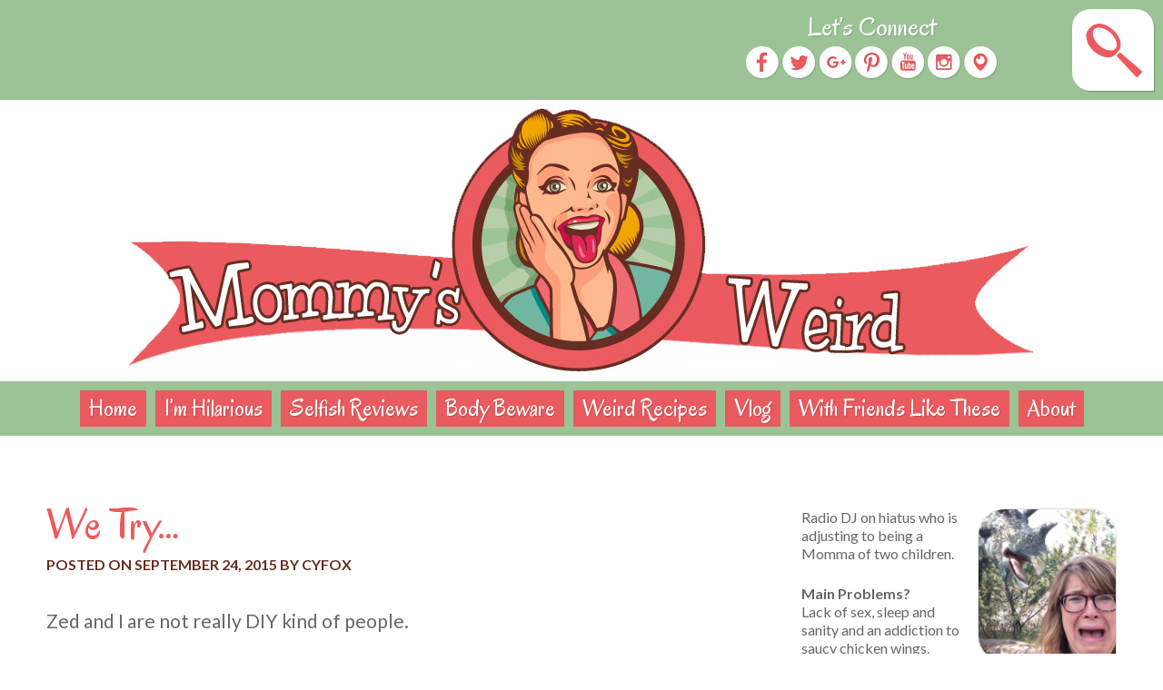

--- FILE ---
content_type: text/html; charset=UTF-8
request_url: https://www.mommysweird.com/2015/09/we-try.html
body_size: 12198
content:
<!DOCTYPE html>
<html lang="en-US">
<head>
<meta charset="UTF-8">
<meta name="viewport" content="width=device-width, initial-scale=1">
<link rel="profile" href="https://gmpg.org/xfn/11">
<link rel="pingback" href="https://www.mommysweird.com/xmlrpc.php">
<link rel="apple-touch-icon" sizes="57x57" href="https://www.mommysweird.com/wp-content/themes/mommysweird/images/favicon/apple-icon-57x57.png">
<link rel="apple-touch-icon" sizes="60x60" href="https://www.mommysweird.com/wp-content/themes/mommysweird/images/favicon/apple-icon-60x60.png">
<link rel="apple-touch-icon" sizes="72x72" href="https://www.mommysweird.com/wp-content/themes/mommysweird/images/favicon/apple-icon-72x72.png">
<link rel="apple-touch-icon" sizes="76x76" href="https://www.mommysweird.com/wp-content/themes/mommysweird/images/favicon/apple-icon-76x76.png">
<link rel="apple-touch-icon" sizes="114x114" href="https://www.mommysweird.com/wp-content/themes/mommysweird/images/favicon/apple-icon-114x114.png">
<link rel="apple-touch-icon" sizes="120x120" href="https://www.mommysweird.com/wp-content/themes/mommysweird/images/favicon/apple-icon-120x120.png">
<link rel="apple-touch-icon" sizes="144x144" href="https://www.mommysweird.com/wp-content/themes/mommysweird/images/favicon/apple-icon-144x144.png">
<link rel="apple-touch-icon" sizes="152x152" href="https://www.mommysweird.com/wp-content/themes/mommysweird/images/favicon/apple-icon-152x152.png">
<link rel="apple-touch-icon" sizes="180x180" href="https://www.mommysweird.com/wp-content/themes/mommysweird/images/favicon/apple-icon-180x180.png">
<link rel="icon" type="image/png" sizes="192x192"  href="https://www.mommysweird.com/wp-content/themes/mommysweird/images/favicon/android-icon-192x192.png">
<link rel="icon" type="image/png" sizes="32x32" href="https://www.mommysweird.com/wp-content/themes/mommysweird/images/favicon/favicon-32x32.png">
<link rel="icon" type="image/png" sizes="96x96" href="https://www.mommysweird.com/wp-content/themes/mommysweird/images/favicon/favicon-96x96.png">
<link rel="icon" type="image/png" sizes="16x16" href="https://www.mommysweird.com/wp-content/themes/mommysweird/images/favicon/favicon-16x16.png">
<link rel="manifest" href="/manifest.json">
<meta name="msapplication-TileColor" content="#ffffff">
<meta name="msapplication-TileImage" content="https://www.mommysweird.com/wp-content/themes/mommysweird/images/favicon/ms-icon-144x144.png">
<meta name="theme-color" content="#ffffff">
<title>We Try...  - Mommy&#039;s Weird | Parenting, Recipes and Reviews</title>
<meta name='robots' content='max-image-preview:large' />
<link rel='dns-prefetch' href='//fonts.googleapis.com' />
<link rel='dns-prefetch' href='//fonts.gstatic.com' />
<link rel='dns-prefetch' href='//ajax.googleapis.com' />
<link rel='dns-prefetch' href='//apis.google.com' />
<link rel='dns-prefetch' href='//google-analytics.com' />
<link rel='dns-prefetch' href='//www.google-analytics.com' />
<link rel='dns-prefetch' href='//ssl.google-analytics.com' />
<link rel='dns-prefetch' href='//youtube.com' />
<link rel='dns-prefetch' href='//s.gravatar.com' />
<link href='//hb.wpmucdn.com' rel='preconnect' />
<link rel="alternate" type="application/rss+xml" title="Mommy&#039;s Weird | Parenting, Recipes and Reviews &raquo; Feed" href="https://www.mommysweird.com/feed" />
<link rel="alternate" title="oEmbed (JSON)" type="application/json+oembed" href="https://www.mommysweird.com/wp-json/oembed/1.0/embed?url=https%3A%2F%2Fwww.mommysweird.com%2F2015%2F09%2Fwe-try.html" />
<link rel="alternate" title="oEmbed (XML)" type="text/xml+oembed" href="https://www.mommysweird.com/wp-json/oembed/1.0/embed?url=https%3A%2F%2Fwww.mommysweird.com%2F2015%2F09%2Fwe-try.html&#038;format=xml" />
<style id='wp-img-auto-sizes-contain-inline-css' type='text/css'>
img:is([sizes=auto i],[sizes^="auto," i]){contain-intrinsic-size:3000px 1500px}
/*# sourceURL=wp-img-auto-sizes-contain-inline-css */
</style>
<style id='wp-emoji-styles-inline-css' type='text/css'>

	img.wp-smiley, img.emoji {
		display: inline !important;
		border: none !important;
		box-shadow: none !important;
		height: 1em !important;
		width: 1em !important;
		margin: 0 0.07em !important;
		vertical-align: -0.1em !important;
		background: none !important;
		padding: 0 !important;
	}
/*# sourceURL=wp-emoji-styles-inline-css */
</style>
<link rel='stylesheet' id='wp-block-library-css' href='https://www.mommysweird.com/wp-includes/css/dist/block-library/style.min.css?ver=8b3d1775c9f4762c41899a5970098af7' type='text/css' media='all' />
<style id='global-styles-inline-css' type='text/css'>
:root{--wp--preset--aspect-ratio--square: 1;--wp--preset--aspect-ratio--4-3: 4/3;--wp--preset--aspect-ratio--3-4: 3/4;--wp--preset--aspect-ratio--3-2: 3/2;--wp--preset--aspect-ratio--2-3: 2/3;--wp--preset--aspect-ratio--16-9: 16/9;--wp--preset--aspect-ratio--9-16: 9/16;--wp--preset--color--black: #000000;--wp--preset--color--cyan-bluish-gray: #abb8c3;--wp--preset--color--white: #ffffff;--wp--preset--color--pale-pink: #f78da7;--wp--preset--color--vivid-red: #cf2e2e;--wp--preset--color--luminous-vivid-orange: #ff6900;--wp--preset--color--luminous-vivid-amber: #fcb900;--wp--preset--color--light-green-cyan: #7bdcb5;--wp--preset--color--vivid-green-cyan: #00d084;--wp--preset--color--pale-cyan-blue: #8ed1fc;--wp--preset--color--vivid-cyan-blue: #0693e3;--wp--preset--color--vivid-purple: #9b51e0;--wp--preset--gradient--vivid-cyan-blue-to-vivid-purple: linear-gradient(135deg,rgb(6,147,227) 0%,rgb(155,81,224) 100%);--wp--preset--gradient--light-green-cyan-to-vivid-green-cyan: linear-gradient(135deg,rgb(122,220,180) 0%,rgb(0,208,130) 100%);--wp--preset--gradient--luminous-vivid-amber-to-luminous-vivid-orange: linear-gradient(135deg,rgb(252,185,0) 0%,rgb(255,105,0) 100%);--wp--preset--gradient--luminous-vivid-orange-to-vivid-red: linear-gradient(135deg,rgb(255,105,0) 0%,rgb(207,46,46) 100%);--wp--preset--gradient--very-light-gray-to-cyan-bluish-gray: linear-gradient(135deg,rgb(238,238,238) 0%,rgb(169,184,195) 100%);--wp--preset--gradient--cool-to-warm-spectrum: linear-gradient(135deg,rgb(74,234,220) 0%,rgb(151,120,209) 20%,rgb(207,42,186) 40%,rgb(238,44,130) 60%,rgb(251,105,98) 80%,rgb(254,248,76) 100%);--wp--preset--gradient--blush-light-purple: linear-gradient(135deg,rgb(255,206,236) 0%,rgb(152,150,240) 100%);--wp--preset--gradient--blush-bordeaux: linear-gradient(135deg,rgb(254,205,165) 0%,rgb(254,45,45) 50%,rgb(107,0,62) 100%);--wp--preset--gradient--luminous-dusk: linear-gradient(135deg,rgb(255,203,112) 0%,rgb(199,81,192) 50%,rgb(65,88,208) 100%);--wp--preset--gradient--pale-ocean: linear-gradient(135deg,rgb(255,245,203) 0%,rgb(182,227,212) 50%,rgb(51,167,181) 100%);--wp--preset--gradient--electric-grass: linear-gradient(135deg,rgb(202,248,128) 0%,rgb(113,206,126) 100%);--wp--preset--gradient--midnight: linear-gradient(135deg,rgb(2,3,129) 0%,rgb(40,116,252) 100%);--wp--preset--font-size--small: 13px;--wp--preset--font-size--medium: 20px;--wp--preset--font-size--large: 36px;--wp--preset--font-size--x-large: 42px;--wp--preset--spacing--20: 0.44rem;--wp--preset--spacing--30: 0.67rem;--wp--preset--spacing--40: 1rem;--wp--preset--spacing--50: 1.5rem;--wp--preset--spacing--60: 2.25rem;--wp--preset--spacing--70: 3.38rem;--wp--preset--spacing--80: 5.06rem;--wp--preset--shadow--natural: 6px 6px 9px rgba(0, 0, 0, 0.2);--wp--preset--shadow--deep: 12px 12px 50px rgba(0, 0, 0, 0.4);--wp--preset--shadow--sharp: 6px 6px 0px rgba(0, 0, 0, 0.2);--wp--preset--shadow--outlined: 6px 6px 0px -3px rgb(255, 255, 255), 6px 6px rgb(0, 0, 0);--wp--preset--shadow--crisp: 6px 6px 0px rgb(0, 0, 0);}:where(.is-layout-flex){gap: 0.5em;}:where(.is-layout-grid){gap: 0.5em;}body .is-layout-flex{display: flex;}.is-layout-flex{flex-wrap: wrap;align-items: center;}.is-layout-flex > :is(*, div){margin: 0;}body .is-layout-grid{display: grid;}.is-layout-grid > :is(*, div){margin: 0;}:where(.wp-block-columns.is-layout-flex){gap: 2em;}:where(.wp-block-columns.is-layout-grid){gap: 2em;}:where(.wp-block-post-template.is-layout-flex){gap: 1.25em;}:where(.wp-block-post-template.is-layout-grid){gap: 1.25em;}.has-black-color{color: var(--wp--preset--color--black) !important;}.has-cyan-bluish-gray-color{color: var(--wp--preset--color--cyan-bluish-gray) !important;}.has-white-color{color: var(--wp--preset--color--white) !important;}.has-pale-pink-color{color: var(--wp--preset--color--pale-pink) !important;}.has-vivid-red-color{color: var(--wp--preset--color--vivid-red) !important;}.has-luminous-vivid-orange-color{color: var(--wp--preset--color--luminous-vivid-orange) !important;}.has-luminous-vivid-amber-color{color: var(--wp--preset--color--luminous-vivid-amber) !important;}.has-light-green-cyan-color{color: var(--wp--preset--color--light-green-cyan) !important;}.has-vivid-green-cyan-color{color: var(--wp--preset--color--vivid-green-cyan) !important;}.has-pale-cyan-blue-color{color: var(--wp--preset--color--pale-cyan-blue) !important;}.has-vivid-cyan-blue-color{color: var(--wp--preset--color--vivid-cyan-blue) !important;}.has-vivid-purple-color{color: var(--wp--preset--color--vivid-purple) !important;}.has-black-background-color{background-color: var(--wp--preset--color--black) !important;}.has-cyan-bluish-gray-background-color{background-color: var(--wp--preset--color--cyan-bluish-gray) !important;}.has-white-background-color{background-color: var(--wp--preset--color--white) !important;}.has-pale-pink-background-color{background-color: var(--wp--preset--color--pale-pink) !important;}.has-vivid-red-background-color{background-color: var(--wp--preset--color--vivid-red) !important;}.has-luminous-vivid-orange-background-color{background-color: var(--wp--preset--color--luminous-vivid-orange) !important;}.has-luminous-vivid-amber-background-color{background-color: var(--wp--preset--color--luminous-vivid-amber) !important;}.has-light-green-cyan-background-color{background-color: var(--wp--preset--color--light-green-cyan) !important;}.has-vivid-green-cyan-background-color{background-color: var(--wp--preset--color--vivid-green-cyan) !important;}.has-pale-cyan-blue-background-color{background-color: var(--wp--preset--color--pale-cyan-blue) !important;}.has-vivid-cyan-blue-background-color{background-color: var(--wp--preset--color--vivid-cyan-blue) !important;}.has-vivid-purple-background-color{background-color: var(--wp--preset--color--vivid-purple) !important;}.has-black-border-color{border-color: var(--wp--preset--color--black) !important;}.has-cyan-bluish-gray-border-color{border-color: var(--wp--preset--color--cyan-bluish-gray) !important;}.has-white-border-color{border-color: var(--wp--preset--color--white) !important;}.has-pale-pink-border-color{border-color: var(--wp--preset--color--pale-pink) !important;}.has-vivid-red-border-color{border-color: var(--wp--preset--color--vivid-red) !important;}.has-luminous-vivid-orange-border-color{border-color: var(--wp--preset--color--luminous-vivid-orange) !important;}.has-luminous-vivid-amber-border-color{border-color: var(--wp--preset--color--luminous-vivid-amber) !important;}.has-light-green-cyan-border-color{border-color: var(--wp--preset--color--light-green-cyan) !important;}.has-vivid-green-cyan-border-color{border-color: var(--wp--preset--color--vivid-green-cyan) !important;}.has-pale-cyan-blue-border-color{border-color: var(--wp--preset--color--pale-cyan-blue) !important;}.has-vivid-cyan-blue-border-color{border-color: var(--wp--preset--color--vivid-cyan-blue) !important;}.has-vivid-purple-border-color{border-color: var(--wp--preset--color--vivid-purple) !important;}.has-vivid-cyan-blue-to-vivid-purple-gradient-background{background: var(--wp--preset--gradient--vivid-cyan-blue-to-vivid-purple) !important;}.has-light-green-cyan-to-vivid-green-cyan-gradient-background{background: var(--wp--preset--gradient--light-green-cyan-to-vivid-green-cyan) !important;}.has-luminous-vivid-amber-to-luminous-vivid-orange-gradient-background{background: var(--wp--preset--gradient--luminous-vivid-amber-to-luminous-vivid-orange) !important;}.has-luminous-vivid-orange-to-vivid-red-gradient-background{background: var(--wp--preset--gradient--luminous-vivid-orange-to-vivid-red) !important;}.has-very-light-gray-to-cyan-bluish-gray-gradient-background{background: var(--wp--preset--gradient--very-light-gray-to-cyan-bluish-gray) !important;}.has-cool-to-warm-spectrum-gradient-background{background: var(--wp--preset--gradient--cool-to-warm-spectrum) !important;}.has-blush-light-purple-gradient-background{background: var(--wp--preset--gradient--blush-light-purple) !important;}.has-blush-bordeaux-gradient-background{background: var(--wp--preset--gradient--blush-bordeaux) !important;}.has-luminous-dusk-gradient-background{background: var(--wp--preset--gradient--luminous-dusk) !important;}.has-pale-ocean-gradient-background{background: var(--wp--preset--gradient--pale-ocean) !important;}.has-electric-grass-gradient-background{background: var(--wp--preset--gradient--electric-grass) !important;}.has-midnight-gradient-background{background: var(--wp--preset--gradient--midnight) !important;}.has-small-font-size{font-size: var(--wp--preset--font-size--small) !important;}.has-medium-font-size{font-size: var(--wp--preset--font-size--medium) !important;}.has-large-font-size{font-size: var(--wp--preset--font-size--large) !important;}.has-x-large-font-size{font-size: var(--wp--preset--font-size--x-large) !important;}
/*# sourceURL=global-styles-inline-css */
</style>

<style id='classic-theme-styles-inline-css' type='text/css'>
/*! This file is auto-generated */
.wp-block-button__link{color:#fff;background-color:#32373c;border-radius:9999px;box-shadow:none;text-decoration:none;padding:calc(.667em + 2px) calc(1.333em + 2px);font-size:1.125em}.wp-block-file__button{background:#32373c;color:#fff;text-decoration:none}
/*# sourceURL=/wp-includes/css/classic-themes.min.css */
</style>
<link rel='stylesheet' id='mediaelement-css' href='https://www.mommysweird.com/wp-includes/js/mediaelement/mediaelementplayer-legacy.min.css?ver=4.2.17' type='text/css' media='all' />
<link rel='stylesheet' id='wp-mediaelement-css' href='https://www.mommysweird.com/wp-includes/js/mediaelement/wp-mediaelement.min.css?ver=8b3d1775c9f4762c41899a5970098af7' type='text/css' media='all' />
<link rel='stylesheet' id='view_editor_gutenberg_frontend_assets-css' href='https://www.mommysweird.com/wp-content/plugins/toolset-blocks/public/css/views-frontend.css?ver=3.6.19' type='text/css' media='all' />
<style id='view_editor_gutenberg_frontend_assets-inline-css' type='text/css'>
.wpv-sort-list-dropdown.wpv-sort-list-dropdown-style-default > span.wpv-sort-list,.wpv-sort-list-dropdown.wpv-sort-list-dropdown-style-default .wpv-sort-list-item {border-color: #cdcdcd;}.wpv-sort-list-dropdown.wpv-sort-list-dropdown-style-default .wpv-sort-list-item a {color: #444;background-color: #fff;}.wpv-sort-list-dropdown.wpv-sort-list-dropdown-style-default a:hover,.wpv-sort-list-dropdown.wpv-sort-list-dropdown-style-default a:focus {color: #000;background-color: #eee;}.wpv-sort-list-dropdown.wpv-sort-list-dropdown-style-default .wpv-sort-list-item.wpv-sort-list-current a {color: #000;background-color: #eee;}
.wpv-sort-list-dropdown.wpv-sort-list-dropdown-style-default > span.wpv-sort-list,.wpv-sort-list-dropdown.wpv-sort-list-dropdown-style-default .wpv-sort-list-item {border-color: #cdcdcd;}.wpv-sort-list-dropdown.wpv-sort-list-dropdown-style-default .wpv-sort-list-item a {color: #444;background-color: #fff;}.wpv-sort-list-dropdown.wpv-sort-list-dropdown-style-default a:hover,.wpv-sort-list-dropdown.wpv-sort-list-dropdown-style-default a:focus {color: #000;background-color: #eee;}.wpv-sort-list-dropdown.wpv-sort-list-dropdown-style-default .wpv-sort-list-item.wpv-sort-list-current a {color: #000;background-color: #eee;}.wpv-sort-list-dropdown.wpv-sort-list-dropdown-style-grey > span.wpv-sort-list,.wpv-sort-list-dropdown.wpv-sort-list-dropdown-style-grey .wpv-sort-list-item {border-color: #cdcdcd;}.wpv-sort-list-dropdown.wpv-sort-list-dropdown-style-grey .wpv-sort-list-item a {color: #444;background-color: #eeeeee;}.wpv-sort-list-dropdown.wpv-sort-list-dropdown-style-grey a:hover,.wpv-sort-list-dropdown.wpv-sort-list-dropdown-style-grey a:focus {color: #000;background-color: #e5e5e5;}.wpv-sort-list-dropdown.wpv-sort-list-dropdown-style-grey .wpv-sort-list-item.wpv-sort-list-current a {color: #000;background-color: #e5e5e5;}
.wpv-sort-list-dropdown.wpv-sort-list-dropdown-style-default > span.wpv-sort-list,.wpv-sort-list-dropdown.wpv-sort-list-dropdown-style-default .wpv-sort-list-item {border-color: #cdcdcd;}.wpv-sort-list-dropdown.wpv-sort-list-dropdown-style-default .wpv-sort-list-item a {color: #444;background-color: #fff;}.wpv-sort-list-dropdown.wpv-sort-list-dropdown-style-default a:hover,.wpv-sort-list-dropdown.wpv-sort-list-dropdown-style-default a:focus {color: #000;background-color: #eee;}.wpv-sort-list-dropdown.wpv-sort-list-dropdown-style-default .wpv-sort-list-item.wpv-sort-list-current a {color: #000;background-color: #eee;}.wpv-sort-list-dropdown.wpv-sort-list-dropdown-style-grey > span.wpv-sort-list,.wpv-sort-list-dropdown.wpv-sort-list-dropdown-style-grey .wpv-sort-list-item {border-color: #cdcdcd;}.wpv-sort-list-dropdown.wpv-sort-list-dropdown-style-grey .wpv-sort-list-item a {color: #444;background-color: #eeeeee;}.wpv-sort-list-dropdown.wpv-sort-list-dropdown-style-grey a:hover,.wpv-sort-list-dropdown.wpv-sort-list-dropdown-style-grey a:focus {color: #000;background-color: #e5e5e5;}.wpv-sort-list-dropdown.wpv-sort-list-dropdown-style-grey .wpv-sort-list-item.wpv-sort-list-current a {color: #000;background-color: #e5e5e5;}.wpv-sort-list-dropdown.wpv-sort-list-dropdown-style-blue > span.wpv-sort-list,.wpv-sort-list-dropdown.wpv-sort-list-dropdown-style-blue .wpv-sort-list-item {border-color: #0099cc;}.wpv-sort-list-dropdown.wpv-sort-list-dropdown-style-blue .wpv-sort-list-item a {color: #444;background-color: #cbddeb;}.wpv-sort-list-dropdown.wpv-sort-list-dropdown-style-blue a:hover,.wpv-sort-list-dropdown.wpv-sort-list-dropdown-style-blue a:focus {color: #000;background-color: #95bedd;}.wpv-sort-list-dropdown.wpv-sort-list-dropdown-style-blue .wpv-sort-list-item.wpv-sort-list-current a {color: #000;background-color: #95bedd;}
/*# sourceURL=view_editor_gutenberg_frontend_assets-inline-css */
</style>
<link rel='stylesheet' id='wpa-css-css' href='https://www.mommysweird.com/wp-content/plugins/honeypot/includes/css/wpa.css?ver=2.3.04' type='text/css' media='all' />
<link rel='stylesheet' id='mommysweird-style-css' href='https://www.mommysweird.com/wp-content/themes/mommysweird/style.css?ver=20151209' type='text/css' media='all' />
<script type="text/javascript" src="https://www.mommysweird.com/wp-content/plugins/toolset-blocks/vendor/toolset/common-es/public/toolset-common-es-frontend.js?ver=175000" id="toolset-common-es-frontend-js"></script>
<script type="text/javascript" src="https://www.mommysweird.com/wp-includes/js/jquery/jquery.min.js?ver=3.7.1" id="jquery-core-js"></script>
<script type="text/javascript" src="https://www.mommysweird.com/wp-includes/js/jquery/jquery-migrate.min.js?ver=3.4.1" id="jquery-migrate-js"></script>
<link rel="https://api.w.org/" href="https://www.mommysweird.com/wp-json/" /><link rel="alternate" title="JSON" type="application/json" href="https://www.mommysweird.com/wp-json/wp/v2/posts/3301" /><link rel="EditURI" type="application/rsd+xml" title="RSD" href="https://www.mommysweird.com/xmlrpc.php?rsd" />

<link rel='shortlink' href='https://www.mommysweird.com/?p=3301' />
					<!-- Google Analytics tracking code output by Beehive Analytics Pro -->
						<script async src="https://www.googletagmanager.com/gtag/js?id=G-0NKK7JV9TE&l=beehiveDataLayer"></script>
		<script>
						window.beehiveDataLayer = window.beehiveDataLayer || [];
			function beehive_ga() {beehiveDataLayer.push(arguments);}
			beehive_ga('js', new Date())
						beehive_ga('config', 'G-0NKK7JV9TE', {
				'anonymize_ip': false,
				'allow_google_signals': true,
			})
					</script>
		 <script> window.addEventListener("load",function(){ var c={script:false,link:false}; function ls(s) { if(!['script','link'].includes(s)||c[s]){return;}c[s]=true; var d=document,f=d.getElementsByTagName(s)[0],j=d.createElement(s); if(s==='script'){j.async=true;j.src='https://www.mommysweird.com/wp-content/plugins/toolset-blocks/vendor/toolset/blocks/public/js/frontend.js?v=1.6.15';}else{ j.rel='stylesheet';j.href='https://www.mommysweird.com/wp-content/plugins/toolset-blocks/vendor/toolset/blocks/public/css/style.css?v=1.6.15';} f.parentNode.insertBefore(j, f); }; function ex(){ls('script');ls('link')} window.addEventListener("scroll", ex, {once: true}); if (('IntersectionObserver' in window) && ('IntersectionObserverEntry' in window) && ('intersectionRatio' in window.IntersectionObserverEntry.prototype)) { var i = 0, fb = document.querySelectorAll("[class^='tb-']"), o = new IntersectionObserver(es => { es.forEach(e => { o.unobserve(e.target); if (e.intersectionRatio > 0) { ex();o.disconnect();}else{ i++;if(fb.length>i){o.observe(fb[i])}} }) }); if (fb.length) { o.observe(fb[i]) } } }) </script>
	<noscript>
		<link rel="stylesheet" href="https://www.mommysweird.com/wp-content/plugins/toolset-blocks/vendor/toolset/blocks/public/css/style.css">
	</noscript><!-- SEO meta tags powered by SmartCrawl https://wpmudev.com/project/smartcrawl-wordpress-seo/ -->
<link rel="canonical" href="https://www.mommysweird.com/2015/09/we-try.html" />
<meta name="description" content="Zed and I are not really DIY kind of people. We believe in paying professionals do to the jobs that we are terrible at doing. At times this can be a problem ..." />
<script type="application/ld+json">{"@context":"https:\/\/schema.org","@graph":[{"@type":"Organization","@id":"https:\/\/www.mommysweird.com\/#schema-publishing-organization","url":"https:\/\/www.mommysweird.com","name":"Mommy&#039;s Weird | Parenting, Recipes and Reviews"},{"@type":"WebSite","@id":"https:\/\/www.mommysweird.com\/#schema-website","url":"https:\/\/www.mommysweird.com","name":"Mommy&#039;s Weird | Parenting, Recipes and Reviews","encoding":"UTF-8","potentialAction":{"@type":"SearchAction","target":"https:\/\/www.mommysweird.com\/search\/{search_term_string}","query-input":"required name=search_term_string"}},{"@type":"BreadcrumbList","@id":"https:\/\/www.mommysweird.com\/2015\/09\/we-try.html?page&year=2015&monthnum=09&name=we-try\/#breadcrumb","itemListElement":[{"@type":"ListItem","position":1,"name":"Home","item":"https:\/\/www.mommysweird.com"},{"@type":"ListItem","position":2,"name":"Selfish Reviews","item":"https:\/\/www.mommysweird.com\/category\/selfish-reviews"},{"@type":"ListItem","position":3,"name":"We Try&#8230;"}]},{"@type":"Person","@id":"https:\/\/www.mommysweird.com\/author\/cyfox\/#schema-author","name":"cyfox","url":"https:\/\/www.mommysweird.com\/author\/cyfox"},{"@type":"WebPage","@id":"https:\/\/www.mommysweird.com\/2015\/09\/we-try.html\/#schema-webpage","isPartOf":{"@id":"https:\/\/www.mommysweird.com\/#schema-website"},"publisher":{"@id":"https:\/\/www.mommysweird.com\/#schema-publishing-organization"},"url":"https:\/\/www.mommysweird.com\/2015\/09\/we-try.html"},{"@type":"Article","mainEntityOfPage":{"@id":"https:\/\/www.mommysweird.com\/2015\/09\/we-try.html\/#schema-webpage"},"publisher":{"@id":"https:\/\/www.mommysweird.com\/#schema-publishing-organization"},"dateModified":"2015-09-24T22:34:20","datePublished":"2015-09-24T18:43:41","headline":"We Try...  - Mommy&#039;s Weird | Parenting, Recipes and Reviews","description":"Zed and I are not really DIY kind of people. We believe in paying professionals do to the jobs that we are terrible at doing. At times this can be a problem ...","name":"We Try&#8230;","author":{"@id":"https:\/\/www.mommysweird.com\/author\/cyfox\/#schema-author"},"image":{"@type":"ImageObject","@id":"https:\/\/www.mommysweird.com\/2015\/09\/we-try.html\/#schema-article-image","url":"https:\/\/genexsites.s3.ca-west-1.amazonaws.com\/02\/wp-content\/uploads\/sites\/231\/2015\/09\/YOU-GOT-THIS.jpg","height":90,"width":120},"thumbnailUrl":"https:\/\/genexsites.s3.ca-west-1.amazonaws.com\/02\/wp-content\/uploads\/sites\/231\/2015\/09\/YOU-GOT-THIS.jpg"}]}</script>
<meta property="og:type" content="article" />
<meta property="og:url" content="https://www.mommysweird.com/2015/09/we-try.html" />
<meta property="og:title" content="We Try... - Mommy&#039;s Weird | Parenting, Recipes and Reviews" />
<meta property="og:description" content="Zed and I are not really DIY kind of people. We believe in paying professionals do to the jobs that we are terrible at doing. At times this can be a problem ..." />
<meta property="og:image" content="https://genexsites.s3.ca-west-1.amazonaws.com/02/wp-content/uploads/sites/231/2015/09/YOU-GOT-THIS.jpg" />
<meta property="og:image:width" content="120" />
<meta property="og:image:height" content="90" />
<meta property="article:published_time" content="2015-09-24T18:43:41" />
<meta property="article:author" content="cyfox" />
<meta name="twitter:card" content="summary_large_image" />
<meta name="twitter:title" content="We Try... - Mommy&#039;s Weird | Parenting, Recipes and Reviews" />
<meta name="twitter:description" content="Zed and I are not really DIY kind of people. We believe in paying professionals do to the jobs that we are terrible at doing. At times this can be a problem ..." />
<meta name="twitter:image" content="https://genexsites.s3.ca-west-1.amazonaws.com/02/wp-content/uploads/sites/231/2015/09/YOU-GOT-THIS.jpg" />
<!-- /SEO -->
<style type="text/css" id="branda-admin-bar-logo">
body #wpadminbar #wp-admin-bar-wp-logo > .ab-item {
	background-image: url(https://genexsites.s3.ca-west-1.amazonaws.com/02/wp-content/uploads/2025/08/X-white_sm-1.png);
	background-repeat: no-repeat;
	background-position: 50%;
	background-size: 80%;
}
body #wpadminbar #wp-admin-bar-wp-logo > .ab-item .ab-icon:before {
	content: " ";
}
</style>
<link href='https://fonts.googleapis.com/css?family=Lato:400,400italic,700,700italic|Oregano' rel='stylesheet' type='text/css'>

	<!-- Please call pinit.js only once per page -->
	<script async defer data-pin-hover="true" data-pin-tall="true" src="//assets.pinterest.com/js/pinit.js"></script>
</head>

<body data-rsssl=1 class="wp-singular post-template-default single single-post postid-3301 single-format-standard wp-theme-mommysweird">
<div id="page" class="site">
	<a class="skip-link screen-reader-text" href="#content">Skip to content</a>

	<header id="masthead" class="site-header" role="banner">
		<div id="greenbar" class="green">
			<div class="header-ad">
							</div>
			<div class="header-content">
				<div class="header-social">
					<aside id="text-15" class="widget widget_text"><h2 class="widget-title">Let&#8217;s Connect</h2>			<div class="textwidget"><a href="https://www.facebook.com/MommysWeird" target="blank"><img src="https://www.mommysweird.com/wp-content/themes/mommysweird/images/icon-facebook.png" style="width:38px; height:40px;" /></a>

<a href="https://twitter.com/Mommyisweird" target="blank">
<img src="https://www.mommysweird.com/wp-content/themes/mommysweird/images/icon-twitter.png" style="width:38px; height:40px;" /></a>

<a href="https://plus.google.com/s/Kyla%20Cornish" target="blank"><img src="https://www.mommysweird.com/wp-content/themes/mommysweird/images/icon-google.png" style="width:38px; height:40px;" /></a>

<a href="https://pinterest.com/mommyisweird/" target="blank"><img src="https://www.mommysweird.com/wp-content/themes/mommysweird/images/icon-pinterest.png" style="width:38px; height:40px;" /></a>

<a href=" http://www.youtube.com/channel/UCUlOCJiMFGk28VpLpKSPm2Q?feature=watch" target="blank"><img src="https://www.mommysweird.com/wp-content/themes/mommysweird/images/icon-youtube.png" style="width:38px; height:40px;" /></a>

<a href="https://www.instagram.com/mommyisweird/" target="_blank"><img src="https://www.mommysweird.com/wp-content/themes/mommysweird/images/icon-instagram.png" style="width:38px; height:40px;" /></a>

<a href="https://www.periscope.tv/mommyisweird" target="_blank"><img src="https://www.mommysweird.com/wp-content/themes/mommysweird/images/icon-periscope.png" style="width:38px; height:40px;" /></a></div>
		</aside>				</div>
				<div class="header-search">
					<button class="search-toggle"></button>
					<form role="search" method="get" class="search-form" action="https://www.mommysweird.com/">
				<label>
					<span class="screen-reader-text">Search for:</span>
					<input type="search" class="search-field" placeholder="Search &hellip;" value="" name="s" />
				</label>
				<input type="submit" class="search-submit" value="Search" />
			</form>				</div>
			</div>
		</div>
		<div class="site-branding">
				<h1 class="site-title"><a href="https://www.mommysweird.com/" rel="home">Mommy&#039;s Weird | Parenting, Recipes and Reviews</a></h1>
		</div>

		<nav id="site-navigation" class="main-navigation green">
			<button class="menu-toggle" aria-controls="primary-menu" aria-expanded="false">Primary Menu</button>
			<div class="menu-menu-container"><ul id="primary-menu" class="menu"><li id="menu-item-360" class="menu-item menu-item-type-custom menu-item-object-custom menu-item-home menu-item-360"><a href="https://www.mommysweird.com/">Home</a></li>
<li id="menu-item-359" class="menu-item menu-item-type-taxonomy menu-item-object-category menu-item-has-children menu-item-359"><a href="https://www.mommysweird.com/category/im-hilarious">I&#8217;m Hilarious</a>
<ul class="sub-menu">
	<li id="menu-item-25" class="menu-item menu-item-type-taxonomy menu-item-object-category menu-item-25"><a href="https://www.mommysweird.com/category/stuff-i-dig">Stuff I Dig</a></li>
</ul>
</li>
<li id="menu-item-21" class="menu-item menu-item-type-taxonomy menu-item-object-category current-post-ancestor current-menu-parent current-post-parent menu-item-has-children menu-item-21"><a href="https://www.mommysweird.com/category/selfish-reviews">Selfish Reviews</a>
<ul class="sub-menu">
	<li id="menu-item-1985" class="menu-item menu-item-type-taxonomy menu-item-object-category menu-item-1985"><a href="https://www.mommysweird.com/category/travel">Travel</a></li>
	<li id="menu-item-22" class="menu-item menu-item-type-taxonomy menu-item-object-category menu-item-22"><a href="https://www.mommysweird.com/category/selfish-reviews/books">Books</a></li>
	<li id="menu-item-23" class="menu-item menu-item-type-taxonomy menu-item-object-category menu-item-23"><a href="https://www.mommysweird.com/category/selfish-reviews/movies">Movies</a></li>
	<li id="menu-item-24" class="menu-item menu-item-type-taxonomy menu-item-object-category menu-item-24"><a href="https://www.mommysweird.com/category/selfish-reviews/products">Products</a></li>
</ul>
</li>
<li id="menu-item-2782" class="menu-item menu-item-type-taxonomy menu-item-object-category menu-item-2782"><a href="https://www.mommysweird.com/category/body-beware">Body Beware</a></li>
<li id="menu-item-325" class="menu-item menu-item-type-taxonomy menu-item-object-category menu-item-325"><a href="https://www.mommysweird.com/category/weird-recipes">Weird Recipes</a></li>
<li id="menu-item-452" class="menu-item menu-item-type-taxonomy menu-item-object-category current-post-ancestor current-menu-parent current-post-parent menu-item-452"><a href="https://www.mommysweird.com/category/vlog-2">Vlog</a></li>
<li id="menu-item-3605" class="menu-item menu-item-type-taxonomy menu-item-object-category menu-item-has-children menu-item-3605"><a href="https://www.mommysweird.com/category/stuff-i-dig/guest-posts">With Friends Like These</a>
<ul class="sub-menu">
	<li id="menu-item-28" class="menu-item menu-item-type-taxonomy menu-item-object-category menu-item-28"><a href="https://www.mommysweird.com/category/stuff-i-dig/guest-posts">Guest Posts</a></li>
	<li id="menu-item-2202" class="menu-item menu-item-type-taxonomy menu-item-object-category menu-item-2202"><a href="https://www.mommysweird.com/category/im-hilarious/crap-my-friends-post-on-facebook-im-hilarious">Crap My Friends Post On Facebook</a></li>
</ul>
</li>
<li id="menu-item-13" class="menu-item menu-item-type-post_type menu-item-object-page menu-item-has-children menu-item-13"><a href="https://www.mommysweird.com/about">About</a>
<ul class="sub-menu">
	<li id="menu-item-14" class="menu-item menu-item-type-post_type menu-item-object-page menu-item-14"><a href="https://www.mommysweird.com/contact">Contact</a></li>
	<li id="menu-item-18" class="menu-item menu-item-type-post_type menu-item-object-page menu-item-18"><a href="https://www.mommysweird.com/social-jelly">Social Jelly</a></li>
</ul>
</li>
</ul></div>		</nav>
	</header>

	<div id="content" class="site-content">

	<div class="row">
		<div class="small-12 medium-8 content-area columns" id="primary">
			<main id="main" class="site-main post-page" role="main">

		
			
<article id="post-3301" class="post-3301 post type-post status-publish format-standard has-post-thumbnail hentry category-selfish-reviews category-vlog-2 tag-yougotthis tag-blinker tag-canadian-tire tag-selfish-reviews-2 tag-youtube">
	<header class="entry-header">
		<h1 class="entry-title">We Try&#8230;</h1>
		<div class="entry-meta">
			<span class="posted-on">Posted on <a href="https://www.mommysweird.com/2015/09/we-try.html" rel="bookmark"><time class="entry-date published" datetime="2015-09-24T18:43:41-06:00">September 24, 2015</time><time class="updated" datetime="2015-09-24T22:34:20-06:00">September 24, 2015</time></a></span><span class="byline"> by <span class="author vcard"><a class="url fn n" href="https://www.mommysweird.com/author/cyfox">cyfox</a></span></span>		</div><!-- .entry-meta -->
	</header><!-- .entry-header -->

	<div class="entry-content">
		<p>Zed and I are not really DIY kind of people.</p>
<p>We believe in paying professionals do to the jobs that we are terrible at doing.</p>
<p>At times this can be a problem, because I also like to sit on my money like Scrooge McDuck.</p>
<p>So.. I was super turned on when Zed fixed the blinker on our van. Come on baby,<a href="http://www.canadiantire.ca/en/howto.html" target="_blank"> #YouGotThis</a></p>
<p>&nbsp;</p>
<p><iframe title="Zed Fixes Blinker" width="640" height="360" src="https://www.youtube.com/embed/cegzi3RaeTo?feature=oembed" frameborder="0" allow="accelerometer; autoplay; clipboard-write; encrypted-media; gyroscope; picture-in-picture; web-share" referrerpolicy="strict-origin-when-cross-origin" allowfullscreen></iframe></p>
<p>&nbsp;</p>
<p>But, I found a win win. Not only did we save like $50, but we also entered into this contest at<a href="http://yougotthis.canadiantire.ca/" target="_blank"> Canadian Tire</a> that has over $5,000 in gift cards to be won.</p>
<p>I know, right!?</p>
<p>The contest runs until October 6th,2015 and all you have to do is go to the Canadian Tire <a href="http://yougotthis.canadiantire.ca/" target="_blank">website</a> and upload a 30 second video (I edited ours on my phone) of you doing an every day job in categories like home, outdoor, sports and rec, tools and hardware and auto. The winner gets $3,000 in Gift Cards! Plus, there are weekly giveaways of $500 in Gift Cards.</p>
<p>Think of all the blinker lights we could buy!</p>
<p>If you want to check out some of the videos that have been entered all ready you can do that <a href="http://www.canadiantire.ca/en/howto.html" target="_blank">here</a>.</p>
<p><a href="https://genexitron.com/wp-content/uploads/sites/231/2015/09/12027311_10153690216072922_6637412041367865773_o.jpg"><img fetchpriority="high" decoding="async" class="aligncenter size-large wp-image-3304" src="https://genexitron.com/wp-content/uploads/sites/231/2015/09/12027311_10153690216072922_6637412041367865773_o-1024x406.jpg" alt="#YouGotThis" width="1024" height="406" srcset="https://genexsites.s3.ca-west-1.amazonaws.com/02/wp-content/uploads/sites/231/2015/09/12027311_10153690216072922_6637412041367865773_o-1024x406.jpg 1024w, https://genexsites.s3.ca-west-1.amazonaws.com/02/wp-content/uploads/sites/231/2015/09/12027311_10153690216072922_6637412041367865773_o-300x119.jpg 300w, https://genexsites.s3.ca-west-1.amazonaws.com/02/wp-content/uploads/sites/231/2015/09/12027311_10153690216072922_6637412041367865773_o.jpg 1200w" sizes="(max-width: 1024px) 100vw, 1024px" /></a></p>
<p><em>We were compensated to tell you about this contest. But, our blinker really did need to be replaced. And Zed really did it all on his own. YAY, Big Daddy!</em></p>
<p>I edited the video down to 30 seconds for the contest. But if you would like to see the unedited version here it is&#8230;</p>
<p>&nbsp;</p>
<p>&nbsp;</p>
<p>&nbsp;</p>
<p><iframe title="How to fix your blinker: Mommy&#039;s Weird" width="640" height="360" src="https://www.youtube.com/embed/RH7H5eNVS1Y?feature=oembed" frameborder="0" allow="accelerometer; autoplay; clipboard-write; encrypted-media; gyroscope; picture-in-picture; web-share" referrerpolicy="strict-origin-when-cross-origin" allowfullscreen></iframe></p>
<p>&nbsp;</p>
			</div><!-- .entry-content -->

	<footer class="entry-footer">
		<span class="cat-links">Posted in <a href="https://www.mommysweird.com/category/selfish-reviews" rel="category tag">Selfish Reviews</a>, <a href="https://www.mommysweird.com/category/vlog-2" rel="category tag">Vlog</a></span><span class="tags-links">Tagged <a href="https://www.mommysweird.com/tag/yougotthis" rel="tag">#YouGotThis</a>, <a href="https://www.mommysweird.com/tag/blinker" rel="tag">blinker</a>, <a href="https://www.mommysweird.com/tag/canadian-tire" rel="tag">Canadian Tire</a>, <a href="https://www.mommysweird.com/tag/selfish-reviews-2" rel="tag">selfish reviews</a>, <a href="https://www.mommysweird.com/tag/youtube" rel="tag">Youtube</a></span>	</footer><!-- .entry-footer -->
</article><!-- #post-## -->

			
		
			</main>
		</div>


		<div class="small-12 medium-4 columns">
			
<div id="secondary" class="widget-area sidebar" role="complementary">
	<aside id="text-23" class="widget widget_text">			<div class="textwidget"><div class="sidebar-image"><img src="https://www.mommysweird.com/wp-content/themes/mommysweird/images/kyla.jpg" alt="picture of Kyla and a dinosaur" /></div><p>Radio DJ on hiatus who is adjusting to being a Momma of two children.</p>

<p><strong>Main Problems?</strong><br />
Lack of sex, sleep and sanity and an addiction to saucy chicken wings.</p></div>
		</aside><aside id="text-24" class="widget widget_text"><h2 class="widget-title">Watch Mommy&#8217;s Weird</h2>			<div class="textwidget"><div class="youtube-wrap"><iframe src="https://www.youtube.com/embed/0E_-F7HAmZ4" frameborder="0" allow="encrypted-media" allowfullscreen></iframe></div>
</div>
		</aside><aside id="text-26" class="widget widget_text">			<div class="textwidget"></div>
		</aside><aside id="archives-4" class="widget widget_archive"><h2 class="widget-title">Blog Archives</h2>		<label class="screen-reader-text" for="archives-dropdown-4">Blog Archives</label>
		<select id="archives-dropdown-4" name="archive-dropdown">
			
			<option value="">Select Month</option>
				<option value='https://www.mommysweird.com/2020/02'> February 2020 </option>
	<option value='https://www.mommysweird.com/2020/01'> January 2020 </option>
	<option value='https://www.mommysweird.com/2019/12'> December 2019 </option>
	<option value='https://www.mommysweird.com/2019/11'> November 2019 </option>
	<option value='https://www.mommysweird.com/2019/10'> October 2019 </option>
	<option value='https://www.mommysweird.com/2019/09'> September 2019 </option>
	<option value='https://www.mommysweird.com/2019/08'> August 2019 </option>
	<option value='https://www.mommysweird.com/2019/07'> July 2019 </option>
	<option value='https://www.mommysweird.com/2019/06'> June 2019 </option>
	<option value='https://www.mommysweird.com/2019/05'> May 2019 </option>
	<option value='https://www.mommysweird.com/2019/04'> April 2019 </option>
	<option value='https://www.mommysweird.com/2019/03'> March 2019 </option>
	<option value='https://www.mommysweird.com/2019/02'> February 2019 </option>
	<option value='https://www.mommysweird.com/2019/01'> January 2019 </option>
	<option value='https://www.mommysweird.com/2018/12'> December 2018 </option>
	<option value='https://www.mommysweird.com/2018/11'> November 2018 </option>
	<option value='https://www.mommysweird.com/2018/10'> October 2018 </option>
	<option value='https://www.mommysweird.com/2018/09'> September 2018 </option>
	<option value='https://www.mommysweird.com/2018/08'> August 2018 </option>
	<option value='https://www.mommysweird.com/2018/07'> July 2018 </option>
	<option value='https://www.mommysweird.com/2018/06'> June 2018 </option>
	<option value='https://www.mommysweird.com/2018/05'> May 2018 </option>
	<option value='https://www.mommysweird.com/2018/04'> April 2018 </option>
	<option value='https://www.mommysweird.com/2018/03'> March 2018 </option>
	<option value='https://www.mommysweird.com/2018/02'> February 2018 </option>
	<option value='https://www.mommysweird.com/2018/01'> January 2018 </option>
	<option value='https://www.mommysweird.com/2017/12'> December 2017 </option>
	<option value='https://www.mommysweird.com/2017/11'> November 2017 </option>
	<option value='https://www.mommysweird.com/2017/10'> October 2017 </option>
	<option value='https://www.mommysweird.com/2017/09'> September 2017 </option>
	<option value='https://www.mommysweird.com/2017/08'> August 2017 </option>
	<option value='https://www.mommysweird.com/2017/07'> July 2017 </option>
	<option value='https://www.mommysweird.com/2017/06'> June 2017 </option>
	<option value='https://www.mommysweird.com/2017/05'> May 2017 </option>
	<option value='https://www.mommysweird.com/2017/04'> April 2017 </option>
	<option value='https://www.mommysweird.com/2017/03'> March 2017 </option>
	<option value='https://www.mommysweird.com/2017/02'> February 2017 </option>
	<option value='https://www.mommysweird.com/2017/01'> January 2017 </option>
	<option value='https://www.mommysweird.com/2016/12'> December 2016 </option>
	<option value='https://www.mommysweird.com/2016/11'> November 2016 </option>
	<option value='https://www.mommysweird.com/2016/10'> October 2016 </option>
	<option value='https://www.mommysweird.com/2016/09'> September 2016 </option>
	<option value='https://www.mommysweird.com/2016/08'> August 2016 </option>
	<option value='https://www.mommysweird.com/2016/07'> July 2016 </option>
	<option value='https://www.mommysweird.com/2016/06'> June 2016 </option>
	<option value='https://www.mommysweird.com/2016/05'> May 2016 </option>
	<option value='https://www.mommysweird.com/2016/04'> April 2016 </option>
	<option value='https://www.mommysweird.com/2016/03'> March 2016 </option>
	<option value='https://www.mommysweird.com/2016/02'> February 2016 </option>
	<option value='https://www.mommysweird.com/2016/01'> January 2016 </option>
	<option value='https://www.mommysweird.com/2015/12'> December 2015 </option>
	<option value='https://www.mommysweird.com/2015/11'> November 2015 </option>
	<option value='https://www.mommysweird.com/2015/10'> October 2015 </option>
	<option value='https://www.mommysweird.com/2015/09'> September 2015 </option>
	<option value='https://www.mommysweird.com/2015/08'> August 2015 </option>
	<option value='https://www.mommysweird.com/2015/07'> July 2015 </option>
	<option value='https://www.mommysweird.com/2015/06'> June 2015 </option>
	<option value='https://www.mommysweird.com/2015/05'> May 2015 </option>
	<option value='https://www.mommysweird.com/2015/04'> April 2015 </option>
	<option value='https://www.mommysweird.com/2015/03'> March 2015 </option>
	<option value='https://www.mommysweird.com/2015/02'> February 2015 </option>
	<option value='https://www.mommysweird.com/2015/01'> January 2015 </option>
	<option value='https://www.mommysweird.com/2014/12'> December 2014 </option>
	<option value='https://www.mommysweird.com/2014/11'> November 2014 </option>
	<option value='https://www.mommysweird.com/2014/10'> October 2014 </option>
	<option value='https://www.mommysweird.com/2014/09'> September 2014 </option>
	<option value='https://www.mommysweird.com/2014/08'> August 2014 </option>
	<option value='https://www.mommysweird.com/2014/07'> July 2014 </option>
	<option value='https://www.mommysweird.com/2014/06'> June 2014 </option>
	<option value='https://www.mommysweird.com/2014/05'> May 2014 </option>
	<option value='https://www.mommysweird.com/2014/04'> April 2014 </option>
	<option value='https://www.mommysweird.com/2014/03'> March 2014 </option>
	<option value='https://www.mommysweird.com/2014/02'> February 2014 </option>
	<option value='https://www.mommysweird.com/2014/01'> January 2014 </option>
	<option value='https://www.mommysweird.com/2013/12'> December 2013 </option>
	<option value='https://www.mommysweird.com/2013/11'> November 2013 </option>
	<option value='https://www.mommysweird.com/2013/10'> October 2013 </option>
	<option value='https://www.mommysweird.com/2013/09'> September 2013 </option>
	<option value='https://www.mommysweird.com/2013/08'> August 2013 </option>
	<option value='https://www.mommysweird.com/2013/07'> July 2013 </option>
	<option value='https://www.mommysweird.com/2013/06'> June 2013 </option>
	<option value='https://www.mommysweird.com/2013/05'> May 2013 </option>
	<option value='https://www.mommysweird.com/2013/04'> April 2013 </option>
	<option value='https://www.mommysweird.com/2013/03'> March 2013 </option>
	<option value='https://www.mommysweird.com/2013/02'> February 2013 </option>
	<option value='https://www.mommysweird.com/2013/01'> January 2013 </option>
	<option value='https://www.mommysweird.com/2012/12'> December 2012 </option>
	<option value='https://www.mommysweird.com/2012/11'> November 2012 </option>
	<option value='https://www.mommysweird.com/2012/10'> October 2012 </option>
	<option value='https://www.mommysweird.com/2012/09'> September 2012 </option>
	<option value='https://www.mommysweird.com/2012/08'> August 2012 </option>
	<option value='https://www.mommysweird.com/2012/07'> July 2012 </option>
	<option value='https://www.mommysweird.com/2012/06'> June 2012 </option>
	<option value='https://www.mommysweird.com/2012/05'> May 2012 </option>
	<option value='https://www.mommysweird.com/2012/04'> April 2012 </option>
	<option value='https://www.mommysweird.com/2012/03'> March 2012 </option>
	<option value='https://www.mommysweird.com/2012/02'> February 2012 </option>
	<option value='https://www.mommysweird.com/2012/01'> January 2012 </option>
	<option value='https://www.mommysweird.com/2011/12'> December 2011 </option>
	<option value='https://www.mommysweird.com/2011/11'> November 2011 </option>
	<option value='https://www.mommysweird.com/2011/10'> October 2011 </option>
	<option value='https://www.mommysweird.com/2011/09'> September 2011 </option>
	<option value='https://www.mommysweird.com/2011/08'> August 2011 </option>
	<option value='https://www.mommysweird.com/2011/07'> July 2011 </option>
	<option value='https://www.mommysweird.com/2011/06'> June 2011 </option>

		</select>

			<script type="text/javascript">
/* <![CDATA[ */

( ( dropdownId ) => {
	const dropdown = document.getElementById( dropdownId );
	function onSelectChange() {
		setTimeout( () => {
			if ( 'escape' === dropdown.dataset.lastkey ) {
				return;
			}
			if ( dropdown.value ) {
				document.location.href = dropdown.value;
			}
		}, 250 );
	}
	function onKeyUp( event ) {
		if ( 'Escape' === event.key ) {
			dropdown.dataset.lastkey = 'escape';
		} else {
			delete dropdown.dataset.lastkey;
		}
	}
	function onClick() {
		delete dropdown.dataset.lastkey;
	}
	dropdown.addEventListener( 'keyup', onKeyUp );
	dropdown.addEventListener( 'click', onClick );
	dropdown.addEventListener( 'change', onSelectChange );
})( "archives-dropdown-4" );

//# sourceURL=WP_Widget_Archives%3A%3Awidget
/* ]]> */
</script>
</aside><aside id="text-27" class="widget widget_text">			<div class="textwidget"></div>
		</aside><aside id="text-28" class="widget widget_text"><h2 class="widget-title">Recently On Twitter</h2>			<div class="textwidget">[fts_twitter twitter_name=Mommyisweird]</div>
		</aside><aside id="text-29" class="widget widget_text"><h2 class="widget-title">Recently On Instagram</h2>			<div class="textwidget">[fts_instagram instagram_id=1376785381 type=user]</div>
		</aside><aside id="text-30" class="widget widget_text">			<div class="textwidget">
</div>
		</aside></div><!-- #secondary -->
		</div>
	</div>

	</div><!-- #content -->

	<footer id="colophon" class="site-footer green" role="contentinfo">
		<div class="row">
			<div class="small-12 medium-4 columns footer-text">
				<aside id="nav_menu-2" class="widget widget_nav_menu"><div class="menu-footer-menu-container"><ul id="menu-footer-menu" class="menu"><li id="menu-item-3602" class="menu-item menu-item-type-custom menu-item-object-custom menu-item-home menu-item-3602"><a href="https://www.mommysweird.com/">Home</a></li>
<li id="menu-item-3603" class="menu-item menu-item-type-post_type menu-item-object-page menu-item-3603"><a href="https://www.mommysweird.com/contact">Contact</a></li>
<li id="menu-item-3604" class="menu-item menu-item-type-post_type menu-item-object-page menu-item-3604"><a href="https://www.mommysweird.com/social-jelly">Social Jelly</a></li>
</ul></div></aside>			</div>
			<div class="small-12 medium-4 columns footer-text">
							</div>
			<div class="small-12 medium-4 columns">
				<div id="newsletter-subscribe">
									</div>
				<button id="newsletter-subscribe-switch"></button>
			</div>
		</div>
	</footer>
</div>

<script type="speculationrules">
{"prefetch":[{"source":"document","where":{"and":[{"href_matches":"/*"},{"not":{"href_matches":["/wp-*.php","/wp-admin/*","/wp-content/uploads/sites/231/*","/wp-content/*","/wp-content/plugins/*","/wp-content/themes/mommysweird/*","/*\\?(.+)"]}},{"not":{"selector_matches":"a[rel~=\"nofollow\"]"}},{"not":{"selector_matches":".no-prefetch, .no-prefetch a"}}]},"eagerness":"conservative"}]}
</script>

			<script type="text/javascript">
				var _paq = _paq || [];
				_paq.push(["setDocumentTitle", "231/" + document.title]);
	_paq.push(["setCookieDomain", "*.02.genexsites.com"]);
	_paq.push(["setDomains", "*.02.genexsites.com"]);
	_paq.push(['setCustomDimension', 1, '{"ID":767,"name":"cyfox","avatar":"f3570e48f4076e8d956167f29df8763a"}']);
				_paq.push(['trackPageView']);
								(function () {
					var u = "https://analytics1.wpmudev.com/";
					_paq.push(['setTrackerUrl', u + 'track/']);
					_paq.push(['setSiteId', '20974']);
					var d   = document, g = d.createElement('script'), s = d.getElementsByTagName('script')[0];
					g.type  = 'text/javascript';
					g.async = true;
					g.defer = true;
					g.src   = 'https://analytics.wpmucdn.com/matomo.js';
					s.parentNode.insertBefore(g, s);
				})();
			</script>
			<script type="text/javascript" src="https://www.mommysweird.com/wp-content/plugins/honeypot/includes/js/wpa.js?ver=2.3.04" id="wpascript-js"></script>
<script type="text/javascript" id="wpascript-js-after">
/* <![CDATA[ */
wpa_field_info = {"wpa_field_name":"0t15qpia3f","wpa_field_value":170559,"wpa_add_test":"no"}
//# sourceURL=wpascript-js-after
/* ]]> */
</script>
<script type="text/javascript" src="https://www.mommysweird.com/wp-content/plugins/wp-armour-extended/includes/js/wpae.js?ver=2.3.04" id="wpaescript-js"></script>
<script type="text/javascript" id="smush-nextgen-fallback-js-extra">
/* <![CDATA[ */
var wp_smushit_nextgen_data = {"mode":"webp"};
//# sourceURL=smush-nextgen-fallback-js-extra
/* ]]> */
</script>
<script type="text/javascript" src="https://www.mommysweird.com/wp-content/plugins/wp-smush-pro/app/assets/js/smush-nextgen-fallback.min.js?ver=3.23.2" id="smush-nextgen-fallback-js"></script>
<script type="text/javascript" src="https://www.mommysweird.com/wp-content/themes/mommysweird/js/navigation.js?ver=20120206" id="mommysweird-navigation-js"></script>
<script type="text/javascript" src="https://www.mommysweird.com/wp-content/themes/mommysweird/js/scripts.js?ver=20151121" id="mommysweird-js-js"></script>
<script type="text/javascript" id="wphb-lazy-load-js-extra">
/* <![CDATA[ */
var wphbGlobal = {"ajaxurl":"https://www.mommysweird.com/wp-admin/admin-ajax.php","commentForm":"","preloadComment":"1"};
//# sourceURL=wphb-lazy-load-js-extra
/* ]]> */
</script>
<script type="text/javascript" src="https://www.mommysweird.com/wp-content/plugins/wp-hummingbird/admin/assets/js/wphb-lazy-load.min.js?ver=3.18.1" id="wphb-lazy-load-js"></script>
<script id="wp-emoji-settings" type="application/json">
{"baseUrl":"https://s.w.org/images/core/emoji/17.0.2/72x72/","ext":".png","svgUrl":"https://s.w.org/images/core/emoji/17.0.2/svg/","svgExt":".svg","source":{"concatemoji":"https://www.mommysweird.com/wp-includes/js/wp-emoji-release.min.js?ver=8b3d1775c9f4762c41899a5970098af7"}}
</script>
<script type="module">
/* <![CDATA[ */
/*! This file is auto-generated */
const a=JSON.parse(document.getElementById("wp-emoji-settings").textContent),o=(window._wpemojiSettings=a,"wpEmojiSettingsSupports"),s=["flag","emoji"];function i(e){try{var t={supportTests:e,timestamp:(new Date).valueOf()};sessionStorage.setItem(o,JSON.stringify(t))}catch(e){}}function c(e,t,n){e.clearRect(0,0,e.canvas.width,e.canvas.height),e.fillText(t,0,0);t=new Uint32Array(e.getImageData(0,0,e.canvas.width,e.canvas.height).data);e.clearRect(0,0,e.canvas.width,e.canvas.height),e.fillText(n,0,0);const a=new Uint32Array(e.getImageData(0,0,e.canvas.width,e.canvas.height).data);return t.every((e,t)=>e===a[t])}function p(e,t){e.clearRect(0,0,e.canvas.width,e.canvas.height),e.fillText(t,0,0);var n=e.getImageData(16,16,1,1);for(let e=0;e<n.data.length;e++)if(0!==n.data[e])return!1;return!0}function u(e,t,n,a){switch(t){case"flag":return n(e,"\ud83c\udff3\ufe0f\u200d\u26a7\ufe0f","\ud83c\udff3\ufe0f\u200b\u26a7\ufe0f")?!1:!n(e,"\ud83c\udde8\ud83c\uddf6","\ud83c\udde8\u200b\ud83c\uddf6")&&!n(e,"\ud83c\udff4\udb40\udc67\udb40\udc62\udb40\udc65\udb40\udc6e\udb40\udc67\udb40\udc7f","\ud83c\udff4\u200b\udb40\udc67\u200b\udb40\udc62\u200b\udb40\udc65\u200b\udb40\udc6e\u200b\udb40\udc67\u200b\udb40\udc7f");case"emoji":return!a(e,"\ud83e\u1fac8")}return!1}function f(e,t,n,a){let r;const o=(r="undefined"!=typeof WorkerGlobalScope&&self instanceof WorkerGlobalScope?new OffscreenCanvas(300,150):document.createElement("canvas")).getContext("2d",{willReadFrequently:!0}),s=(o.textBaseline="top",o.font="600 32px Arial",{});return e.forEach(e=>{s[e]=t(o,e,n,a)}),s}function r(e){var t=document.createElement("script");t.src=e,t.defer=!0,document.head.appendChild(t)}a.supports={everything:!0,everythingExceptFlag:!0},new Promise(t=>{let n=function(){try{var e=JSON.parse(sessionStorage.getItem(o));if("object"==typeof e&&"number"==typeof e.timestamp&&(new Date).valueOf()<e.timestamp+604800&&"object"==typeof e.supportTests)return e.supportTests}catch(e){}return null}();if(!n){if("undefined"!=typeof Worker&&"undefined"!=typeof OffscreenCanvas&&"undefined"!=typeof URL&&URL.createObjectURL&&"undefined"!=typeof Blob)try{var e="postMessage("+f.toString()+"("+[JSON.stringify(s),u.toString(),c.toString(),p.toString()].join(",")+"));",a=new Blob([e],{type:"text/javascript"});const r=new Worker(URL.createObjectURL(a),{name:"wpTestEmojiSupports"});return void(r.onmessage=e=>{i(n=e.data),r.terminate(),t(n)})}catch(e){}i(n=f(s,u,c,p))}t(n)}).then(e=>{for(const n in e)a.supports[n]=e[n],a.supports.everything=a.supports.everything&&a.supports[n],"flag"!==n&&(a.supports.everythingExceptFlag=a.supports.everythingExceptFlag&&a.supports[n]);var t;a.supports.everythingExceptFlag=a.supports.everythingExceptFlag&&!a.supports.flag,a.supports.everything||((t=a.source||{}).concatemoji?r(t.concatemoji):t.wpemoji&&t.twemoji&&(r(t.twemoji),r(t.wpemoji)))});
//# sourceURL=https://www.mommysweird.com/wp-includes/js/wp-emoji-loader.min.js
/* ]]> */
</script>


<script type="text/javascript">
	(function(i,s,o,g,r,a,m){i['GoogleAnalyticsObject']=r;i[r]=i[r]||function(){
	(i[r].q=i[r].q||[]).push(arguments)},i[r].l=1*new Date();a=s.createElement(o),
	m=s.getElementsByTagName(o)[0];a.async=1;a.src=g;m.parentNode.insertBefore(a,m)
	})(window,document,'script','//www.google-analytics.com/analytics.js','ga');
	ga('create', 'UA-33637045-1', 'auto');
 
	ga('send', 'pageview');
</script>


<script defer src="https://static.cloudflareinsights.com/beacon.min.js/vcd15cbe7772f49c399c6a5babf22c1241717689176015" integrity="sha512-ZpsOmlRQV6y907TI0dKBHq9Md29nnaEIPlkf84rnaERnq6zvWvPUqr2ft8M1aS28oN72PdrCzSjY4U6VaAw1EQ==" data-cf-beacon='{"version":"2024.11.0","token":"d1ac8c3d1ac94b0b84586a49f1852002","r":1,"server_timing":{"name":{"cfCacheStatus":true,"cfEdge":true,"cfExtPri":true,"cfL4":true,"cfOrigin":true,"cfSpeedBrain":true},"location_startswith":null}}' crossorigin="anonymous"></script>
</body>
</html>


--- FILE ---
content_type: application/javascript; charset=UTF-8
request_url: https://www.mommysweird.com/wp-content/themes/mommysweird/js/scripts.js?ver=20151121
body_size: -116
content:
jQuery(document).ready(function($){
	if ($(".menu-toggle").css("display") === "block"){
		var mobile = true;
	}

	if (!(mobile)){
		// Newsletter Subscription
		$("#newsletter-subscribe #signup_email4").attr("placeholder","email@email.com");
		$(window).scroll(function (event) {
		    var scroll = $(window).scrollTop();
		    if (scroll > 500){
		    	$("#newsletter-subscribe").addClass("loaded");
		    } else {
		    	$("#newsletter-subscribe").removeClass("loaded");
		    }
		});
	} else {
		$("#newsletter-subscribe-switch").click(function(){
			if ($("#newsletter-subscribe").hasClass("loaded")){
				$("#newsletter-subscribe").removeClass("loaded");
				$("#newsletter-subscribe-switch").removeClass("loaded");
			} else {
				$("#newsletter-subscribe").addClass("loaded");
				$("#newsletter-subscribe-switch").addClass("loaded");
			}
		});

	}

	// Header Search
	$(".header-search button.search-toggle").click(function(){
		if ($('.header-search form').hasClass('loaded')){
			$('.header-search form').removeClass('loaded');
		} else {
			$('.header-search form').addClass('loaded');
		}
	});


});